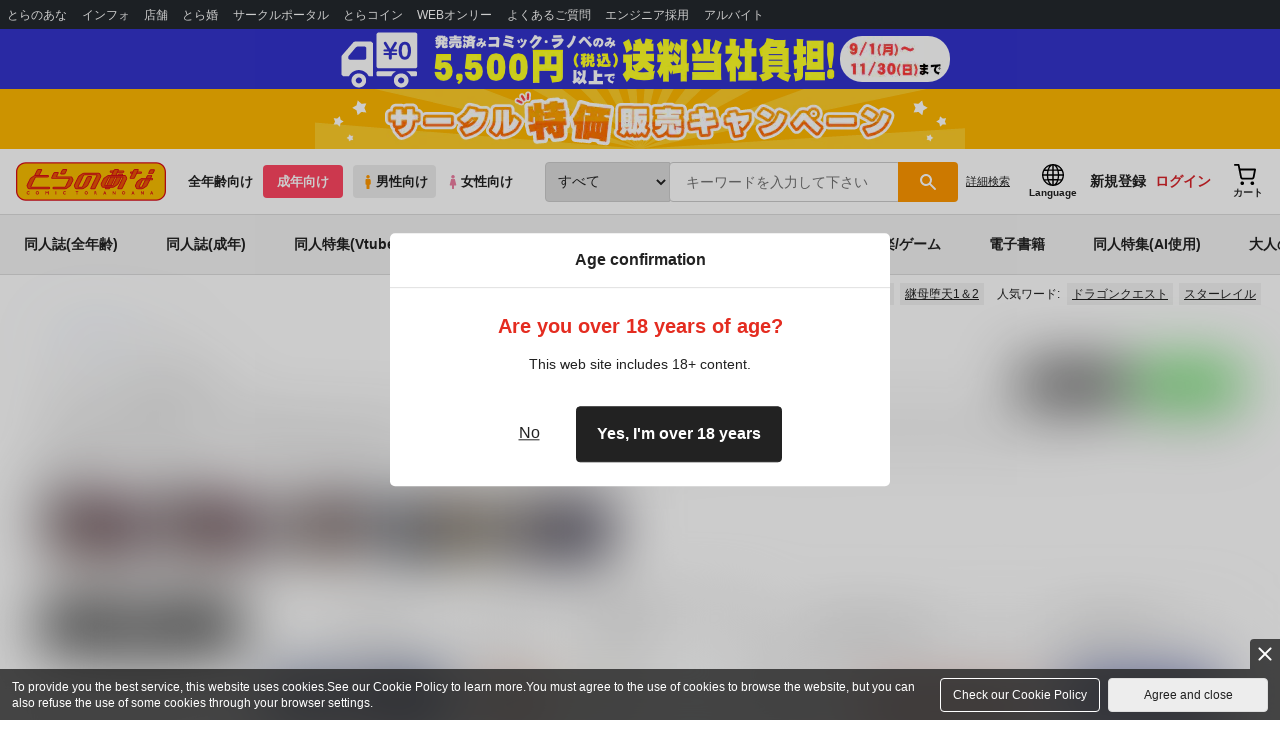

--- FILE ---
content_type: text/javascript
request_url: https://cdn-contents.toranoana.jp/ec/json/topKeyword/topKeyword-tora_r.js?callback=topKeywordCallback&_=1762744609418
body_size: 581
content:
topKeywordCallback({
  "hotWord":[
    "アナル オリジナル",
    "中村葛湯",
    "狼亮輔",
    "笹森トモエ",
    "夢幻転生",
    "鴨川屋",
    "コミックマーケット",
    "青水庵",
    "継母堕天1＆2",
    "田舎の黒ギャルJKと結婚しました",
    "コミティア"
  ],
  "popularWord":[
    "タペストリー",
    "原神",
    "オリジナル",
    "チェンソーマン",
    "fate",
    "プリキュア",
    "にじさんじ",
    "ドラゴンクエスト",
    "時々ボソッとロシア語でデレる隣のアーリャさん",
    "ハメられた未亡人はPTAを許さない",
    "スターレイル"
  ]
});
